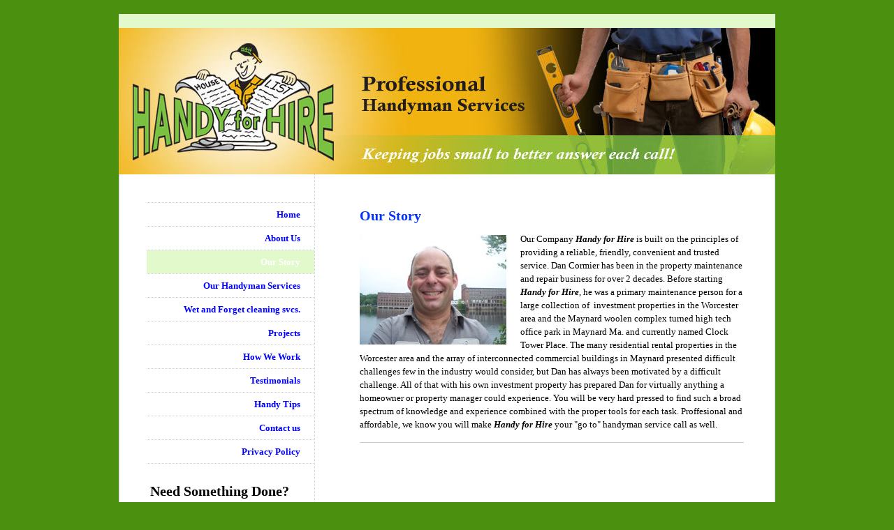

--- FILE ---
content_type: text/html; charset=UTF-8
request_url: https://www.handyforhire.com/our-story/
body_size: 7287
content:
<!DOCTYPE html>
<html lang="en"  ><head prefix="og: http://ogp.me/ns# fb: http://ogp.me/ns/fb# business: http://ogp.me/ns/business#">
    <meta http-equiv="Content-Type" content="text/html; charset=utf-8"/>
    <meta name="generator" content="IONOS MyWebsite"/>
        
    <link rel="dns-prefetch" href="//cdn.initial-website.com/"/>
    <link rel="dns-prefetch" href="//201.mod.mywebsite-editor.com"/>
    <link rel="dns-prefetch" href="https://201.sb.mywebsite-editor.com/"/>
    <link rel="shortcut icon" href="//cdn.initial-website.com/favicon.ico"/>
        <title>Handy For Hire - Our Story</title>
    
    

<meta name="format-detection" content="telephone=no"/>
        <meta name="keywords" content="handyman, handymen, repairs, services, house, flooring, garden, tiling, painting, renovate, home"/>
            <meta name="description" content="Handy For Hire, Maynard"/>
            <meta name="robots" content="index,follow"/>
        <link href="https://www.handyforhire.com/s/style/layout.css?1722772027" rel="stylesheet" type="text/css"/>
    <link href="https://www.handyforhire.com/s/style/main.css?1722772027" rel="stylesheet" type="text/css"/>
    <link href="https://www.handyforhire.com/s/style/font.css?1722772027" rel="stylesheet" type="text/css"/>
    <link href="//cdn.initial-website.com/app/cdn/min/group/web.css?1763478093678" rel="stylesheet" type="text/css"/>
<link href="//cdn.initial-website.com/app/cdn/min/moduleserver/css/en_US/common,shoppingbasket?1763478093678" rel="stylesheet" type="text/css"/>
    <link href="https://201.sb.mywebsite-editor.com/app/logstate2-css.php?site=180626384&amp;t=1768719261" rel="stylesheet" type="text/css"/>

<script type="text/javascript">
    /* <![CDATA[ */
var stagingMode = '';
    /* ]]> */
</script>
<script src="https://201.sb.mywebsite-editor.com/app/logstate-js.php?site=180626384&amp;t=1768719261"></script>

    <link href="https://www.handyforhire.com/s/style/print.css?1763478093678" rel="stylesheet" media="print" type="text/css"/>
    <script type="text/javascript">
    /* <![CDATA[ */
    var systemurl = 'https://201.sb.mywebsite-editor.com/';
    var webPath = '/';
    var proxyName = '';
    var webServerName = 'www.handyforhire.com';
    var sslServerUrl = 'https://www.handyforhire.com';
    var nonSslServerUrl = 'http://www.handyforhire.com';
    var webserverProtocol = 'http://';
    var nghScriptsUrlPrefix = '//201.mod.mywebsite-editor.com';
    var sessionNamespace = 'DIY_SB';
    var jimdoData = {
        cdnUrl:  '//cdn.initial-website.com/',
        messages: {
            lightBox: {
    image : 'Image',
    of: 'of'
}

        },
        isTrial: 0,
        pageId: 1241949004    };
    var script_basisID = "180626384";

    diy = window.diy || {};
    diy.web = diy.web || {};

        diy.web.jsBaseUrl = "//cdn.initial-website.com/s/build/";

    diy.context = diy.context || {};
    diy.context.type = diy.context.type || 'web';
    /* ]]> */
</script>

<script type="text/javascript" src="//cdn.initial-website.com/app/cdn/min/group/web.js?1763478093678" crossorigin="anonymous"></script><script type="text/javascript" src="//cdn.initial-website.com/s/build/web.bundle.js?1763478093678" crossorigin="anonymous"></script><script src="//cdn.initial-website.com/app/cdn/min/moduleserver/js/en_US/common,shoppingbasket?1763478093678"></script>
<script type="text/javascript" src="https://cdn.initial-website.com/proxy/apps/iefa97/resource/dependencies/"></script><script type="text/javascript">
                    if (typeof require !== 'undefined') {
                        require.config({
                            waitSeconds : 10,
                            baseUrl : 'https://cdn.initial-website.com/proxy/apps/iefa97/js/'
                        });
                    }
                </script><script type="text/javascript">if (window.jQuery) {window.jQuery_1and1 = window.jQuery;}</script>

<script type="text/javascript">
//<![CDATA[
  !function(f,b,e,v,n,t,s)
  {if(f.fbq)return;n=f.fbq=function(){n.callMethod?
  n.callMethod.apply(n,arguments):n.queue.push(arguments)};
  if(!f._fbq)f._fbq=n;n.push=n;n.loaded=!0;n.version='2.0';
  n.queue=[];t=b.createElement(e);t.async=!0;
  t.src=v;s=b.getElementsByTagName(e)[0];
  s.parentNode.insertBefore(t,s)}(window, document,'script',
  'https://connect.facebook.net/en_US/fbevents.js');
  fbq('init', '424756574803842');
  fbq('track', 'PageView');
//]]>
</script>
<meta name="facebook-domain-verification" content="3xuu68zwlqqu073p3wcx7kwqoixtrb"/>
<script type="text/javascript">if (window.jQuery_1and1) {window.jQuery = window.jQuery_1and1;}</script>
<script type="text/javascript" src="//cdn.initial-website.com/app/cdn/min/group/pfcsupport.js?1763478093678" crossorigin="anonymous"></script>    <meta property="og:type" content="business.business"/>
    <meta property="og:url" content="https://www.handyforhire.com/our-story/"/>
    <meta property="og:title" content="Handy For Hire - Our Story"/>
            <meta property="og:description" content="Handy For Hire, Maynard"/>
                <meta property="og:image" content="https://www.handyforhire.com/s/img/emotionheader.jpg"/>
        <meta property="business:contact_data:country_name" content="United States"/>
    <meta property="business:contact_data:street_address" content="30 Walnut St. 30"/>
    <meta property="business:contact_data:locality" content="Maynard"/>
    <meta property="business:contact_data:region" content="Ma"/>
    <meta property="business:contact_data:email" content="dan@handyforhire.com"/>
    <meta property="business:contact_data:postal_code" content="01754"/>
    <meta property="business:contact_data:phone_number" content=" 978 897 0195"/>
    
    
<meta property="business:hours:day" content="MONDAY"/><meta property="business:hours:start" content="09:30"/><meta property="business:hours:end" content="05:30"/><meta property="business:hours:day" content="TUESDAY"/><meta property="business:hours:start" content="09:30"/><meta property="business:hours:end" content="05:30"/><meta property="business:hours:day" content="WEDNESDAY"/><meta property="business:hours:start" content="09:30"/><meta property="business:hours:end" content="05:30"/><meta property="business:hours:day" content="THURSDAY"/><meta property="business:hours:start" content="09:30"/><meta property="business:hours:end" content="05:30"/><meta property="business:hours:day" content="FRIDAY"/><meta property="business:hours:start" content="09:30"/><meta property="business:hours:end" content="05:30"/></head>


<body class="body diyBgActive  cc-pagemode-default diy-market-en_US" data-pageid="1241949004" id="page-1241949004">
    
    <div class="diyw">
        <div class="diyweb">
	<div id="container">
		<div id="wrapper">
			<div id="emotion">
				
<style type="text/css" media="all">
.diyw div#emotion-header {
        max-width: 940px;
        max-height: 210px;
                background: #EEEEEE;
    }

.diyw div#emotion-header-title-bg {
    left: 0%;
    top: 0%;
    width: 100%;
    height: 14%;

    background-color: #FFFFFF;
    opacity: 0.50;
    filter: alpha(opacity = 50);
    display: none;}
.diyw img#emotion-header-logo {
    left: 1.00%;
    top: 0.00%;
    background: transparent;
                border: 6px solid #4B532A;
        padding: 20px;
                display: none;
    }

.diyw div#emotion-header strong#emotion-header-title {
    left: 4%;
    top: 7%;
    color: #79C229;
        font: italic normal 110px/120% Impact, Charcoal, sans-serif;
}

.diyw div#emotion-no-bg-container{
    max-height: 210px;
}

.diyw div#emotion-no-bg-container .emotion-no-bg-height {
    margin-top: 22.34%;
}
</style>
<div id="emotion-header" data-action="loadView" data-params="active" data-imagescount="1">
            <img src="https://www.handyforhire.com/s/img/emotionheader.jpg?1680292451.940px.210px" id="emotion-header-img" alt=""/>
            
        <div id="ehSlideshowPlaceholder">
            <div id="ehSlideShow">
                <div class="slide-container">
                                        <div style="background-color: #EEEEEE">
                            <img src="https://www.handyforhire.com/s/img/emotionheader.jpg?1680292451.940px.210px" alt=""/>
                        </div>
                                    </div>
            </div>
        </div>


        <script type="text/javascript">
        //<![CDATA[
                diy.module.emotionHeader.slideShow.init({ slides: [{"url":"https:\/\/www.handyforhire.com\/s\/img\/emotionheader.jpg?1680292451.940px.210px","image_alt":"","bgColor":"#EEEEEE"}] });
        //]]>
        </script>

    
            
        
            
    
            <strong id="emotion-header-title" style="text-align: left"></strong>
                    <div class="notranslate">
                <svg xmlns="http://www.w3.org/2000/svg" version="1.1" id="emotion-header-title-svg" viewBox="0 0 940 210" preserveAspectRatio="xMinYMin meet"><text style="font-family:Impact, Charcoal, sans-serif;font-size:110px;font-style:italic;font-weight:normal;fill:#79C229;line-height:1.2em;"><tspan x="0" style="text-anchor: start" dy="0.95em"> </tspan></text></svg>
            </div>
            
    
    <script type="text/javascript">
    //<![CDATA[
    (function ($) {
        function enableSvgTitle() {
                        var titleSvg = $('svg#emotion-header-title-svg'),
                titleHtml = $('#emotion-header-title'),
                emoWidthAbs = 940,
                emoHeightAbs = 210,
                offsetParent,
                titlePosition,
                svgBoxWidth,
                svgBoxHeight;

                        if (titleSvg.length && titleHtml.length) {
                offsetParent = titleHtml.offsetParent();
                titlePosition = titleHtml.position();
                svgBoxWidth = titleHtml.width();
                svgBoxHeight = titleHtml.height();

                                titleSvg.get(0).setAttribute('viewBox', '0 0 ' + svgBoxWidth + ' ' + svgBoxHeight);
                titleSvg.css({
                   left: Math.roundTo(100 * titlePosition.left / offsetParent.width(), 3) + '%',
                   top: Math.roundTo(100 * titlePosition.top / offsetParent.height(), 3) + '%',
                   width: Math.roundTo(100 * svgBoxWidth / emoWidthAbs, 3) + '%',
                   height: Math.roundTo(100 * svgBoxHeight / emoHeightAbs, 3) + '%'
                });

                titleHtml.css('visibility','hidden');
                titleSvg.css('visibility','visible');
            }
        }

        
            var posFunc = function($, overrideSize) {
                var elems = [], containerWidth, containerHeight;
                                    elems.push({
                        selector: '#emotion-header-title',
                        overrideSize: true,
                        horPos: 4,
                        vertPos: 6.99                    });
                    lastTitleWidth = $('#emotion-header-title').width();
                                                elems.push({
                    selector: '#emotion-header-title-bg',
                    horPos: 0,
                    vertPos: 0                });
                                
                containerWidth = parseInt('940');
                containerHeight = parseInt('210');

                for (var i = 0; i < elems.length; ++i) {
                    var el = elems[i],
                        $el = $(el.selector),
                        pos = {
                            left: el.horPos,
                            top: el.vertPos
                        };
                    if (!$el.length) continue;
                    var anchorPos = $el.anchorPosition();
                    anchorPos.$container = $('#emotion-header');

                    if (overrideSize === true || el.overrideSize === true) {
                        anchorPos.setContainerSize(containerWidth, containerHeight);
                    } else {
                        anchorPos.setContainerSize(null, null);
                    }

                    var pxPos = anchorPos.fromAnchorPosition(pos),
                        pcPos = anchorPos.toPercentPosition(pxPos);

                    var elPos = {};
                    if (!isNaN(parseFloat(pcPos.top)) && isFinite(pcPos.top)) {
                        elPos.top = pcPos.top + '%';
                    }
                    if (!isNaN(parseFloat(pcPos.left)) && isFinite(pcPos.left)) {
                        elPos.left = pcPos.left + '%';
                    }
                    $el.css(elPos);
                }

                // switch to svg title
                enableSvgTitle();
            };

                        var $emotionImg = jQuery('#emotion-header-img');
            if ($emotionImg.length > 0) {
                // first position the element based on stored size
                posFunc(jQuery, true);

                // trigger reposition using the real size when the element is loaded
                var ehLoadEvTriggered = false;
                $emotionImg.one('load', function(){
                    posFunc(jQuery);
                    ehLoadEvTriggered = true;
                                        diy.module.emotionHeader.slideShow.start();
                                    }).each(function() {
                                        if(this.complete || typeof this.complete === 'undefined') {
                        jQuery(this).load();
                    }
                });

                                noLoadTriggeredTimeoutId = setTimeout(function() {
                    if (!ehLoadEvTriggered) {
                        posFunc(jQuery);
                    }
                    window.clearTimeout(noLoadTriggeredTimeoutId)
                }, 5000);//after 5 seconds
            } else {
                jQuery(function(){
                    posFunc(jQuery);
                });
            }

                        if (jQuery.isBrowser && jQuery.isBrowser.ie8) {
                var longTitleRepositionCalls = 0;
                longTitleRepositionInterval = setInterval(function() {
                    if (lastTitleWidth > 0 && lastTitleWidth != jQuery('#emotion-header-title').width()) {
                        posFunc(jQuery);
                    }
                    longTitleRepositionCalls++;
                    // try this for 5 seconds
                    if (longTitleRepositionCalls === 5) {
                        window.clearInterval(longTitleRepositionInterval);
                    }
                }, 1000);//each 1 second
            }

            }(jQuery));
    //]]>
    </script>

    </div>

			</div>

			<div class="c"></div>	
			<div id="content">
				<div class="gutter">
					
        <div id="content_area">
        	<div id="content_start"></div>
        	
        
        <div id="matrix_1369778204" class="sortable-matrix" data-matrixId="1369778204"><div class="n module-type-header diyfeLiveArea "> <h1><span class="diyfeDecoration">Our Story</span></h1> </div><div class="n module-type-textWithImage diyfeLiveArea "> 
<div class="clearover " id="textWithImage-6466777104">
<div class="align-container imgleft" style="max-width: 100%; width: 210px;">
    <a class="imagewrapper" href="https://www.handyforhire.com/s/cc_images/teaserbox_2824397804.jpg?t=1572786661" rel="lightbox[6466777104]">
        <img src="https://www.handyforhire.com/s/cc_images/cache_2824397804.jpg?t=1572786661" id="image_6466777104" alt="" style="width:100%"/>
    </a>


</div> 
<div class="textwrapper">
<p>Our Company <strong><em>Handy for Hire</em></strong> is built on the principles of providing a reliable, friendly, convenient and trusted service. Dan Cormier has been in the property maintenance
and repair business for over 2 decades. Before starting <em><strong>Handy for Hire</strong></em>, he was a primary maintenance person for a large collection of  investment properties in the
Worcester area and the Maynard woolen complex turned high tech office park in Maynard Ma. and currently named Clock Tower Place. The many residential rental properties in the Worcester area and the
array of interconnected commercial buildings in Maynard presented difficult challenges few in the industry would consider, but Dan has always been motivated by a difficult challenge. All of that with
his own investment property has prepared Dan for virtually anything a homeowner or property manager could experience. You will be very hard pressed to find such a broad spectrum of knowledge and
experience combined with the proper tools for each task. Proffesional and affordable, we know you will make <em><strong>Handy for Hire</strong></em> your "go to" handyman service call as well.</p>
</div>
</div> 
<script type="text/javascript">
    //<![CDATA[
    jQuery(document).ready(function($){
        var $target = $('#textWithImage-6466777104');

        if ($.fn.swipebox && Modernizr.touch) {
            $target
                .find('a[rel*="lightbox"]')
                .addClass('swipebox')
                .swipebox();
        } else {
            $target.tinyLightbox({
                item: 'a[rel*="lightbox"]',
                cycle: false,
                hideNavigation: true
            });
        }
    });
    //]]>
</script>
 </div><div class="n module-type-hr diyfeLiveArea "> <div style="padding: 0px 0px">
    <div class="hr"></div>
</div>
 </div></div>
        
        
        </div>

				</div>			
			</div>

			<div id="navigation" class="altcolor">
				<div class="gutter">
					<div class="webnavigation"><ul id="mainNav1" class="mainNav1"><li class="navTopItemGroup_1"><a data-page-id="1241948804" href="https://www.handyforhire.com/" class="level_1"><span>Home</span></a></li><li class="navTopItemGroup_2"><a data-page-id="1241948904" href="https://www.handyforhire.com/about-us/" class="level_1"><span>About Us</span></a></li><li class="navTopItemGroup_3"><a data-page-id="1241949004" href="https://www.handyforhire.com/our-story/" class="current level_1"><span>Our Story</span></a></li><li class="navTopItemGroup_4"><a data-page-id="1241949204" href="https://www.handyforhire.com/our-handyman-services/" class="level_1"><span>Our Handyman Services</span></a></li><li class="navTopItemGroup_5"><a data-page-id="1345276685" href="https://www.handyforhire.com/wet-and-forget-cleaning-svcs/" class="level_1"><span>Wet and Forget cleaning svcs.</span></a></li><li class="navTopItemGroup_6"><a data-page-id="1241949904" href="https://www.handyforhire.com/projects/" class="level_1"><span>Projects</span></a></li><li class="navTopItemGroup_7"><a data-page-id="1241949304" href="https://www.handyforhire.com/how-we-work/" class="level_1"><span>How We Work</span></a></li><li class="navTopItemGroup_8"><a data-page-id="1241949404" href="https://www.handyforhire.com/testimonials/" class="level_1"><span>Testimonials</span></a></li><li class="navTopItemGroup_9"><a data-page-id="1241949504" href="https://www.handyforhire.com/handy-tips/" class="level_1"><span>Handy Tips</span></a></li><li class="navTopItemGroup_10"><a data-page-id="1241949704" href="https://www.handyforhire.com/contact-us/" class="level_1"><span>Contact us</span></a></li><li class="navTopItemGroup_11"><a data-page-id="1345273558" href="https://www.handyforhire.com/privacy-policy/" class="level_1"><span>Privacy Policy</span></a></li></ul></div>
			
				</div>
				<div class="gutter"><div id="matrix_1369778504" class="sortable-matrix" data-matrixId="1369778504"><div class="n module-type-header diyfeLiveArea "> <h1><span class="diyfeDecoration">Need Something Done?</span></h1> </div><div class="n module-type-text diyfeLiveArea "> <p>It's here! You can now request service through this website. Just click on "Create a service request" and follow the prompts you will soon be hearing from us. How cool is that!</p> </div><div class="n module-type-header diyfeLiveArea "> <h1><span class="diyfeDecoration">What's New</span></h1> </div><div class="n module-type-text diyfeLiveArea "> <p><em><strong>We are your small job experts</strong>,</em> when everyone else can't be bothered, we will answer your call and adddress those issues like nobody else can.</p>
<p>Not convinced yet?<br/>
Read <a href="https://www.handyforhire.com/testimonials/">testimonials</a> from our satisfied customers.</p> </div><div class="n module-type-video diyfeLiveArea "> <iframe id="video2d6cb3647c9b817dd6eb249974051912" type="text/html" width="425" height="350" src="//www.youtube.com/embed/iIoyS2XFpCM?fs=1&amp;wmode=opaque&amp;rel=0" frameborder="0" allowFullScreen="1"></iframe><script type="text/javascript">
/* <![CDATA[ */
(function(){
    var video = jQuery("#video2d6cb3647c9b817dd6eb249974051912");
    var ratio = video.height() / video.width();
    var parent = video.parent();
    var maxWidth = Math.min(425, parent.width());
    video.width(maxWidth);
    video.height(video.width() * ratio);
})();
/* ]]> */
</script> </div><div class="n module-type-webcomponent-socialNetworkBar diyfeLiveArea "> <div id="webcomponent_5dbcdf1a-1ec7-4b59-b06a-fb8580953933_web" class="diysdk_contentApps_socialNetworkBar web_view webcomponent diyApp">
<style type="text/css">
@media only screen and (max-width: 1024px) {
    .diysdk_contentApps_socialNetworkBar.web_view.webcomponent .alignment {width: 100% !important;}
}
</style>
        <div class="alignment clear align_center" style="width: 100%">
            <div>
                <label for="5dbcdf1a-1ec7-4b59-b06a-fb8580953933-socialNetworks" class="socialNetworkLabel">facebook</label>
            </div>
                            <a href="https://www.facebook.com/Handy-for-HIre-LLC-102167661436532" target="_blank"><img src="https://cdn.initial-website.com/proxy/apps/iefa97/s/contentApps/socialNetworkBar/public/images/facebook_big.png" class="big topMargin"/> </a>
                            <div class="clear"></div>
        </div>
        <div class="clear"></div>
    
</div><script type="text/javascript">/* <![CDATA[ */
var data = {"instance":{"data":{"count":1,"type":"socialNetworkSelect"},"name":"socialNetworkBar","localizedName":"socialNetworkBar.edit.title","id":"5dbcdf1a-1ec7-4b59-b06a-fb8580953933","view":"web","app":{"version":"1.0","name":"contentApps","id":"890EF283-A038-4A55-8A3E-759A0E2E6F59"},"isSitebuilder":false,"environmentConfig":{"isSitebuilder":false,"staticUrlPrefix":"https:\/\/cdn.initial-website.com\/proxy\/apps\/iefa97"}},"resources":{"css":["https:\/\/cdn.initial-website.com\/proxy\/apps\/iefa97\/s\/diy\/basic\/public\/css\/basic.css?rev-1572431830=","https:\/\/cdn.initial-website.com\/proxy\/apps\/iefa97\/s\/contentApps\/socialNetworkBar\/public\/css\/web.css?rev-1572431830="],"js":["order!https:\/\/cdn.initial-website.com\/proxy\/apps\/iefa97\/s\/contentApps\/socialNetworkBar\/public\/js\/socialNetworkBar.js?rev-1572431830=","order!https:\/\/cdn.initial-website.com\/proxy\/apps\/iefa97\/api\/app\/contentApps\/translation\/en_US?rev-1572431830="]},"embeddedComponents":[]};
var baseSaveUrl = '/proxy/apps/';
var instanceCreator = new diysdk.webcomponentIntegrator();
instanceCreator.create(data, baseSaveUrl);
/* ]]> */</script> </div><div class="n module-type-hr diyfeLiveArea "> <div style="padding: 0px 0px">
    <div class="hr"></div>
</div>
 </div></div></div>
			</div>
		</div>
		
		<div class="c"></div>
		
		<div id="footer">
			<div class="gutter"><div id="contentfooter">
    <div class="leftrow">
                        <a rel="nofollow" href="javascript:window.print();">
                    <img class="inline" height="14" width="18" src="//cdn.initial-website.com/s/img/cc/printer.gif" alt=""/>
                    Print                </a> <span class="footer-separator">|</span>
                <a href="https://www.handyforhire.com/sitemap/">Sitemap</a>
                        <br/> © Handy For Hire<br/>
<br/>
This website was created using <a rel="nofollow" href="https://www.ionos.com/websites/website-builder" target="_blank">IONOS MyWebsite</a>.
            </div>
    <script type="text/javascript">
        window.diy.ux.Captcha.locales = {
            generateNewCode: 'Generate new code',
            enterCode: 'Please enter the code'
        };
        window.diy.ux.Cap2.locales = {
            generateNewCode: 'Generate new code',
            enterCode: 'Please enter the code'
        };
    </script>
    <div class="rightrow">
                    <span class="loggedout">
                <a rel="nofollow" id="login" href="https://login.1and1-editor.com/180626384/www.handyforhire.com/us?pageId=1241949004">
                    Login                </a>
            </span>
                
                <span class="loggedin">
            <a rel="nofollow" id="logout" href="https://201.sb.mywebsite-editor.com/app/cms/logout.php">Logout</a> <span class="footer-separator">|</span>
            <a rel="nofollow" id="edit" href="https://201.sb.mywebsite-editor.com/app/180626384/1241949004/">Edit page</a>
        </span>
    </div>
</div>
            <div id="loginbox" class="hidden">
                <script type="text/javascript">
                    /* <![CDATA[ */
                    function forgotpw_popup() {
                        var url = 'https://password.1and1.com/xml/request/RequestStart';
                        fenster = window.open(url, "fenster1", "width=600,height=400,status=yes,scrollbars=yes,resizable=yes");
                        // IE8 doesn't return the window reference instantly or at all.
                        // It may appear the call failed and fenster is null
                        if (fenster && fenster.focus) {
                            fenster.focus();
                        }
                    }
                    /* ]]> */
                </script>
                                <img class="logo" src="//cdn.initial-website.com/s/img/logo.gif" alt="IONOS" title="IONOS"/>

                <div id="loginboxOuter"></div>
            </div>
        
</div>
		</div>
		<div class="c"></div>

  </div>  </div>    </div>

    
    </body>


<!-- rendered at Thu, 11 Dec 2025 10:34:52 -0500 -->
</html>


--- FILE ---
content_type: text/css
request_url: https://www.handyforhire.com/s/style/layout.css?1722772027
body_size: 522
content:

.body 
{
	margin: 0;
	padding: 0;
}


.diyw .diyweb{ padding: 20px 0 70px;}

.diyw div#container {
	margin: 0 auto;
	width: 940px;
	background: #fff url(https://www.handyforhire.com/s/img/1-container_bg.gif) repeat-y;
	border-bottom: 1px solid #cfd0d1; 
}


.diyw div#emotion {
	background: url(https://www.handyforhire.com/s/img/1-header_bg.gif) repeat-y;
	border-top: 20px solid #E2F9CB;
}



.diyw div#content {
	width: 660px;
	float: right;
}

.diyw div#content .gutter {
	padding: 40px 40px 80px 60px;
}


.diyw div#navigation {
	width: 240px;
	float: left;
	padding: 40px 0 40px 40px;
}

.diyw ul.mainNav1 {
	margin: 0 0 20px;
	padding: 1px 0 0;
	list-style: none;
	background: url(https://www.handyforhire.com/s/img/1-dots.gif) repeat-x;
}

.diyw ul.mainNav2, .diyw ul.mainNav3 {
	margin: 0;
	padding: 0;
	list-style: none;
	background: none;
}

.diyw ul.mainNav1 li,
.diyw ul.mainNav2 li,
.diyw ul.mainNav3 li {
	background: url(https://www.handyforhire.com/s/img/1-dots.gif) repeat-x 0 100%;
	padding-bottom: 1px;
}

.diyw ul.mainNav1 li a,
.diyw ul.mainNav2 li a,
.diyw ul.mainNav3 li a {
	color: #6b787e; 
	font-weight: bold; 
	display: block;
	width: 200px;
	padding: 7px 20px 7px 20px;
	text-align: right;
	text-decoration: none;
}

.diyw ul.mainNav1 li a:hover,
.diyw ul.mainNav2 li a:hover,
.diyw ul.mainNav3 li a:hover {
	background-color: #E2F9CB;
	color: white;
}

.diyw ul.mainNav1 li a.current, 
.diyw ul.mainNav1 li a.current:hover,
.diyw ul.mainNav2 li a.current, 
.diyw ul.mainNav2 li a.current:hover,
.diyw ul.mainNav3 li a.current, 
.diyw ul.mainNav3 li a.current:hover {
	background-color: #E2F9CB;
	color: white;
}


.diyw div#footer {
	width: 660px;
	margin-left: 280px;
}

.diyw div#footer .gutter {
	background: url(https://www.handyforhire.com/s/img/1-dots.gif) repeat-x;
	float: left;
	width: 620px;
	padding: 10px 20px;
}
